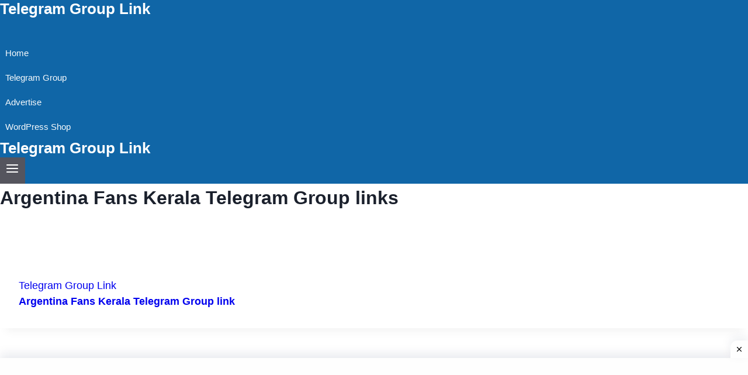

--- FILE ---
content_type: text/html; charset=utf-8
request_url: https://www.google.com/recaptcha/api2/aframe
body_size: 267
content:
<!DOCTYPE HTML><html><head><meta http-equiv="content-type" content="text/html; charset=UTF-8"></head><body><script nonce="b6OdEZafgBBhmmQNjckNXg">/** Anti-fraud and anti-abuse applications only. See google.com/recaptcha */ try{var clients={'sodar':'https://pagead2.googlesyndication.com/pagead/sodar?'};window.addEventListener("message",function(a){try{if(a.source===window.parent){var b=JSON.parse(a.data);var c=clients[b['id']];if(c){var d=document.createElement('img');d.src=c+b['params']+'&rc='+(localStorage.getItem("rc::a")?sessionStorage.getItem("rc::b"):"");window.document.body.appendChild(d);sessionStorage.setItem("rc::e",parseInt(sessionStorage.getItem("rc::e")||0)+1);localStorage.setItem("rc::h",'1768693195230');}}}catch(b){}});window.parent.postMessage("_grecaptcha_ready", "*");}catch(b){}</script></body></html>